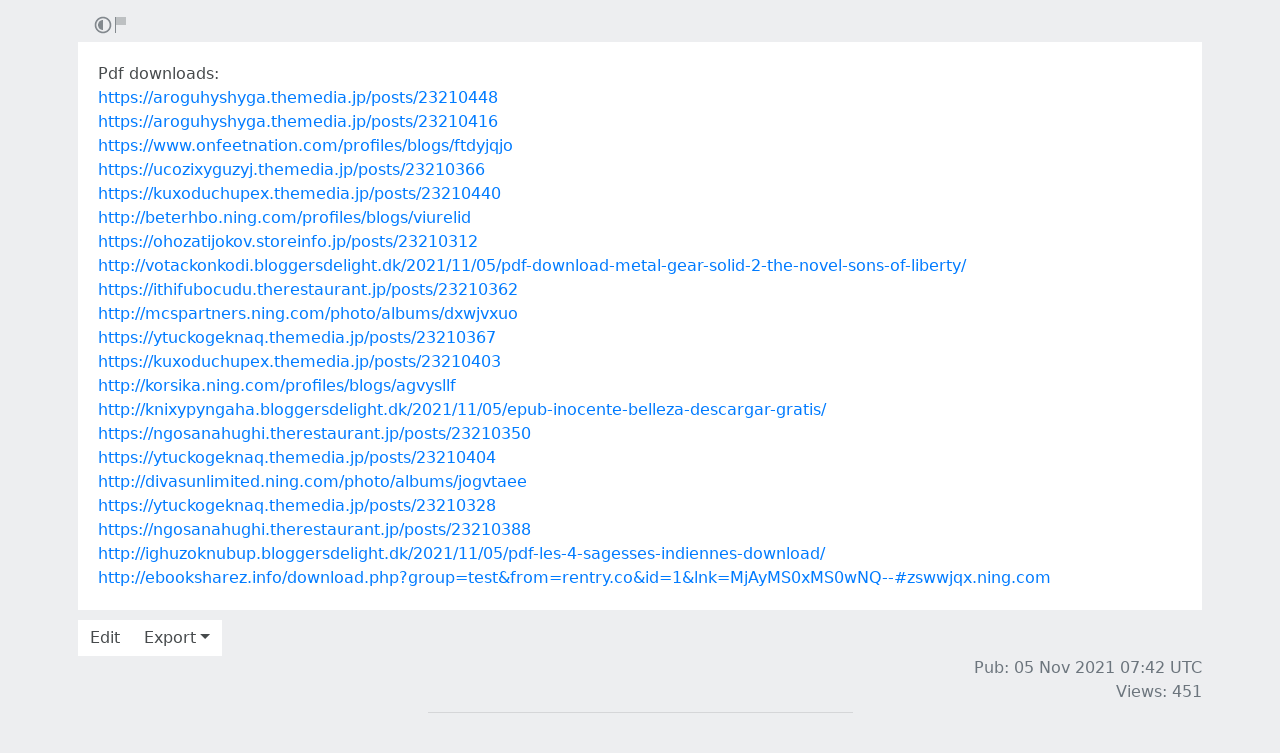

--- FILE ---
content_type: text/html; charset=utf-8
request_url: https://rentry.co/gqty5
body_size: 3524
content:
<!DOCTYPE html>


    <html>



<head>
    <meta charset="utf-8">
    

<title>Pdf downloads:</title>

<link rel="canonical" href="https://rentry.co/gqty5" />




    

<meta name="description" content="https://aroguhyshyga.themedia.jp/posts/23210448
https://aroguhyshyga.themedia.jp/posts/23210416
https://www.onfeetnation.com/profiles/blogs/ftdyjqjo
https://ucozixyguzyj.themedia.jp/posts/23210366
https://kuxoduchupex.themedia.jp/posts/23210440
http://beterhbo.ning.com/profiles/blogs/viurelid
htt...">


<meta name="twitter:card" content="summary" />
<meta name="twitter:description" content="https://aroguhyshyga.themedia.jp/posts/23210448
https://aroguhyshyga.themedia.jp/posts/23210416
https://www.onfeetnation.com/profiles/blogs/ftdyjqjo
https://ucozixyguzyj.themedia.jp/posts/23210366
https://kuxoduchupex.themedia.jp/posts/23210440
http://beterhbo.ning.com/profiles/blogs/viurelid
htt..." />
<meta name="twitter:title" content="Pdf downloads:" />
<meta name="twitter:site" content="@rentry_co" />

<meta property="og:url" content="https://rentry.co/gqty5" />
<meta property="og:description" content="https://aroguhyshyga.themedia.jp/posts/23210448
https://aroguhyshyga.themedia.jp/posts/23210416
https://www.onfeetnation.com/profiles/blogs/ftdyjqjo
https://ucozixyguzyj.themedia.jp/posts/23210366
https://kuxoduchupex.themedia.jp/posts/23210440
http://beterhbo.ning.com/profiles/blogs/viurelid
htt..." />
<meta property="og:title" content="Pdf downloads:" />
<meta property="og:type" content="article" />

<meta name="twitter:image" content="https://rentry.co/static/icons/512.png" />
<meta property="og:image" content="https://rentry.co/static/icons/512.png" />





    <meta name="referrer" content="strict-origin-when-cross-origin" />
    <meta name="viewport" content="width=device-width, initial-scale=1, maximum-scale=2, user-scalable=1" />

    <link rel="stylesheet" href="/static/css/bootstrap.min.css?vsson=38">
    <link rel="manifest" href="/static/manifest.json?vsson=38">

    <script async src="https://www.googletagmanager.com/gtag/js?id=G-LLFSDKZXET"></script>
    <script>
      window.dataLayer = window.dataLayer || [];
      function gtag(){dataLayer.push(arguments);}
      gtag('js', new Date());

      gtag('config', 'G-LLFSDKZXET');
    </script>

    <!--<script>document.documentElement.classList.toggle("dark-mode", (localStorage.getItem("dark-mode") === null && window.matchMedia("(prefers-color-scheme: dark)").matches || localStorage.getItem("dark-mode") == "true"));</script>-->
    <script>const script = document.createElement("script"); const hn = window.location.hostname === 'rentry.org' && 'rentry.org' || 'rentry.co'; script.defer = true; script.setAttribute('data-domain', hn + ',rentry'); document.head.appendChild(script);</script>

    

    
        
        
            <!--
            <div class="d98ewfh">
                <ins style="width: 0px;height:0px" data-width="0" data-height="0" data-max_height="200" class="v6ed432bc82" data-domain="//data963.click" data-affquery="/ffcdcbbaeeaf1318735b/6ed432bc82/?placementName=default"><script src="//data963.click/js/responsive.js" async></script></ins>
            </div>
            -->
            <div class="spacer-100 mobile-only none"></div>
            
                
                
                    <!-- Galaksion 
                    <div><script data-cfasync="false" async type="text/javascript" src="//wj.lacworkamenty.com/tHr0wU28dPkV1/126172"></script></div>
                    -->
                    <!-- Hilltop -->
                    <style>
                        body > iframe {
                            display: block;
                            margin: auto;
                        }
                    </style>
                    <script>
                        (function(mwrxg){
                        var d = document,
                            s = d.createElement('script'),
                            l = d.scripts[d.scripts.length - 1];
                        s.settings = mwrxg || {};
                        s.src = "\/\/lightindividual.com\/b.XxVNsdddGFl\/0oYSWucR\/hegmd9WuuZrU\/lck\/P\/TgYo1xO-TYAN5dOiDAYVtcNljZU\/5-M\/Dlkc4\/N\/wy";
                        s.async = true;
                        s.referrerPolicy = 'no-referrer-when-downgrade';
                        l.parentNode.insertBefore(s, l);
                        })({})
                    </script>
                    
                

            

        

        
    
    

</head>

<body class="m-0 p-0 " >
    
    
    
    <div class="body render-metadata">


    <div class="sub-body">
        <div class="container container-smooth">
            <div class="row no-gutters">
                



<div class="col-12">

<style>


    .render-metadata .entry-text {
        
        
        
        

        

        
        
        
        

        
        
        
        

        
        
        
        
        
        
        
    }
    .dark-mode .render-metadata  .entry-text {
        
        
    }
    .render-metadata .foreground-container {
        
    }
    .dark-mode .render-metadata  .foreground-container {
        
    }

    .render-metadata .entry-text p {
        
        
    }
    .render-metadata .entry-text h1 {
        
    }
    .render-metadata .entry-text h2 {
        
    }
    .render-metadata .entry-text h3 {
        
    }
    .render-metadata .entry-text h4 {
        
    }
    .render-metadata .entry-text h5 {
        
    }
    .render-metadata .entry-text h6 {
        
    }
    .render-metadata .entry-text li {
        
    }
    .render-metadata .entry-text li::marker {
        
    }
    .dark-mode .render-metadata  .entry-text li::marker {
        
    }
    .render-metadata .entry-text a {
        
        
    }
    .dark-mode .render-metadata  .entry-text a {
        
    }
    .render-metadata .entry-text blockquote {
        
    }
    .render-metadata .entry-text pre {
        
    }

    .render-metadata .entry-text article {
        
        
        
    }
    .render-metadata .entry-text {
        
        

        
        
    }
    .dark-mode .render-metadata  .entry-text-container {

    }


    .render-metadata.body {
        
        
        
        
        
    }

    .dark-mode .render-metadata.body {
        
    }

    .render-metadata h1, .render-metadata h2, .render-metadata h3, .render-metadata h4, .render-metadata h5, .render-metadata h6 {
        
        
    }


    .body > .sub-body {
        
    }
    .dark-mode .body > .sub-body {
        
    }


 
</style>



    <div class="row no-gutters sub-body">
        <div class="col-12 long-words">
            

            <div class="actions">
                <div class="container">
                    <div class="item full-contrast" title="High Contrast Mode">
                        <svg fill="none" height="24" viewBox="0 0 24 24" width="24" xmlns="http://www.w3.org/2000/svg"><path d="M12 18C10.4633 18 9.06151 17.4223 8 16.4722C6.7725 15.3736 6 13.777 6 12C6 10.223 6.7725 8.62643 8 7.52779C9.06151 6.57771 10.4633 6 12 6V18Z" fill="#83898e"/><path clip-rule="evenodd" d="M2 12C2 6.47715 6.47715 2 12 2C17.5228 2 22 6.47715 22 12C22 17.5228 17.5228 22 12 22C6.47715 22 2 17.5228 2 12ZM12 20C7.58172 20 4 16.4183 4 12C4 7.58172 7.58172 4 12 4C16.4183 4 20 7.58172 20 12C20 16.4183 16.4183 20 12 20Z" fill="#83898e" fill-rule="evenodd"/></svg>
                    </div>
                    
                    <div class="item report" title="Report URL">
                        <a href="/report-url?url=gqty5 "/>
                        <svg width="100" height="100" viewBox="0 0 100 100" xmlns="http://www.w3.org/2000/svg">
                            <rect x="10" y="10" width="5" height="80" fill="#83898e" />
                            <rect x="15" y="10" width="50" height="40" fill="rgb(189, 192, 194)" />
                          </svg>
                        </a>
                    </div>
                </div>
            </div>
            <div class="entry-text-container
            

            
            ">
                <div class="entry-text">
                    <section class="foreground-container"></section>
                    <article>
                        
                        <div><p>Pdf downloads:<br>
<a class="external" href="https://aroguhyshyga.themedia.jp/posts/23210448" rel="" target="_blank">https://aroguhyshyga.themedia.jp/posts/23210448</a><br>
<a class="external" href="https://aroguhyshyga.themedia.jp/posts/23210416" rel="" target="_blank">https://aroguhyshyga.themedia.jp/posts/23210416</a><br>
<a class="external" href="https://www.onfeetnation.com/profiles/blogs/ftdyjqjo" rel="" target="_blank">https://www.onfeetnation.com/profiles/blogs/ftdyjqjo</a><br>
<a class="external" href="https://ucozixyguzyj.themedia.jp/posts/23210366" rel="" target="_blank">https://ucozixyguzyj.themedia.jp/posts/23210366</a><br>
<a class="external" href="https://kuxoduchupex.themedia.jp/posts/23210440" rel="" target="_blank">https://kuxoduchupex.themedia.jp/posts/23210440</a><br>
<a class="external" href="http://beterhbo.ning.com/profiles/blogs/viurelid" rel="" target="_blank">http://beterhbo.ning.com/profiles/blogs/viurelid</a><br>
<a class="external" href="https://ohozatijokov.storeinfo.jp/posts/23210312" rel="" target="_blank">https://ohozatijokov.storeinfo.jp/posts/23210312</a><br>
<a class="external" href="http://votackonkodi.bloggersdelight.dk/2021/11/05/pdf-download-metal-gear-solid-2-the-novel-sons-of-liberty/" rel="" target="_blank">http://votackonkodi.bloggersdelight.dk/2021/11/05/pdf-download-metal-gear-solid-2-the-novel-sons-of-liberty/</a><br>
<a class="external" href="https://ithifubocudu.therestaurant.jp/posts/23210362" rel="" target="_blank">https://ithifubocudu.therestaurant.jp/posts/23210362</a><br>
<a class="external" href="http://mcspartners.ning.com/photo/albums/dxwjvxuo" rel="" target="_blank">http://mcspartners.ning.com/photo/albums/dxwjvxuo</a><br>
<a class="external" href="https://ytuckogeknaq.themedia.jp/posts/23210367" rel="" target="_blank">https://ytuckogeknaq.themedia.jp/posts/23210367</a><br>
<a class="external" href="https://kuxoduchupex.themedia.jp/posts/23210403" rel="" target="_blank">https://kuxoduchupex.themedia.jp/posts/23210403</a><br>
<a class="external" href="http://korsika.ning.com/profiles/blogs/agvysllf" rel="" target="_blank">http://korsika.ning.com/profiles/blogs/agvysllf</a><br>
<a class="external" href="http://knixypyngaha.bloggersdelight.dk/2021/11/05/epub-inocente-belleza-descargar-gratis/" rel="" target="_blank">http://knixypyngaha.bloggersdelight.dk/2021/11/05/epub-inocente-belleza-descargar-gratis/</a><br>
<a class="external" href="https://ngosanahughi.therestaurant.jp/posts/23210350" rel="" target="_blank">https://ngosanahughi.therestaurant.jp/posts/23210350</a><br>
<a class="external" href="https://ytuckogeknaq.themedia.jp/posts/23210404" rel="" target="_blank">https://ytuckogeknaq.themedia.jp/posts/23210404</a><br>
<a class="external" href="http://divasunlimited.ning.com/photo/albums/jogvtaee" rel="" target="_blank">http://divasunlimited.ning.com/photo/albums/jogvtaee</a><br>
<a class="external" href="https://ytuckogeknaq.themedia.jp/posts/23210328" rel="" target="_blank">https://ytuckogeknaq.themedia.jp/posts/23210328</a><br>
<a class="external" href="https://ngosanahughi.therestaurant.jp/posts/23210388" rel="" target="_blank">https://ngosanahughi.therestaurant.jp/posts/23210388</a><br>
<a class="external" href="http://ighuzoknubup.bloggersdelight.dk/2021/11/05/pdf-les-4-sagesses-indiennes-download/" rel="" target="_blank">http://ighuzoknubup.bloggersdelight.dk/2021/11/05/pdf-les-4-sagesses-indiennes-download/</a><br>
<a class="external" href="http://ebooksharez.info/download.php?group=test&amp;from=rentry.co&amp;id=1&amp;lnk=MjAyMS0xMS0wNQ--#zswwjqx.ning.com" rel="" target="_blank">http://ebooksharez.info/download.php?group=test&amp;from=rentry.co&amp;id=1&amp;lnk=MjAyMS0xMS0wNQ--#zswwjqx.ning.com</a></p></div>
                    </article>
                </div>
            </div>
        </div>
    </div>

    <div class="templates none">
        <div class="template-modal">

        </div>
        <div class="template-link-warning">
            <div class="my-2 px-sm-4 warning-container">
                <article class="warning-inner-container">
                    <div class="warning-box">
                        <h1 class="h3">Warning</h1>
                        <div class="warning-types">
                            
                        </div>
                        <p class="link-to-visit">LINK</p>
                        
                            <p>You are about to visit a link which has been flagged with the above content warnings. Do you wish to continue?</p>
                        
                        <div class="warning-options">
                            <button type="button" class="warning-button warning-first">Continue</button>
                            <a href="#"  class="warning-button warning-second">Cancel</a>
                        </div>
                    </div>
                </article>
            </div>
        </div>
    </div>



<div class="row no-gutters">
    <div class="col-12 px-0">
        <div class="text-muted">
            <div class="text-left action-bar">
                <a role="button" class="btn btn-light float-left squared" href="/gqty5/edit">Edit</a>
                <div class="dropdown d-inline-block position-relative">
                    <button id="dropdownButton" class="btn btn-light squared dropdown-toggle" type="button">Export</button>
                    <div class="dropdown-content">
                        <a role="button" class="btn btn-light squared" href="/gqty5/raw">Raw</a>
                        <a role="button" class="btn btn-light squared" href="/gqty5/export-page?format=pdf">PDF</a>
                        <a role="button" class="btn btn-light squared" href="/gqty5/export-page?format=png">PNG</a>
                        <a role="button" class="btn btn-light squared" href="/gqty5/export-page?format=webp">WebP</a>
                        <a role="button" class="btn btn-light squared" href="/gqty5/export-page?format=jpg">JPG</a>
                    </div>
                </div>
            </div>
            <div class="page-info float-right text-right pr-2 pr-sm-0">
                
                
                <p>
                    Pub: 05 Nov 2021 07:42 <span class="d-none d-sm-inline">UTC</span><br>
                </p>
                
                
                
                <p>
                Views: 451
                </p>
                
                
                
            </div>
        </div>
    </div>
</div>
</div>



                
                <div class="text-center w-100 mb-3">
                    <hr class="my-2 basement-hr">
                    <div class="bottom-links">
    <div class="link-container">
        <a class="mr-1" href="/">new</a>&middot;
        <a class="mx-1" href="/what">what</a>&middot;
        <a class="mx-1" href="/how">how</a>&middot;
        <a class="mx-1" href="/langs">langs</a>&middot;
        <a class="mx-1" href="/what#contacts">contacts</a>&middot;
        
        <a class="ml-1" href="/request-login">login</a>
        
    </div>
    <div class="link-icon-container">
        <span style="right: 0; bottom: -9px; background:transparent!important" class="position-absolute btn squared mr-2 mr-sm-0" id="darkModeBtn" title="Dark/light mode"></span>
    </div>
</div>

                </div>
                
                

            </div>
        </div>

        <script src="/static/js/jquery.min.js?vsson=38"></script>
        <script src="/static/js/bootstrap.min.js?vsson=38"></script>
        
    </div>
</div>
</body>

</html>
